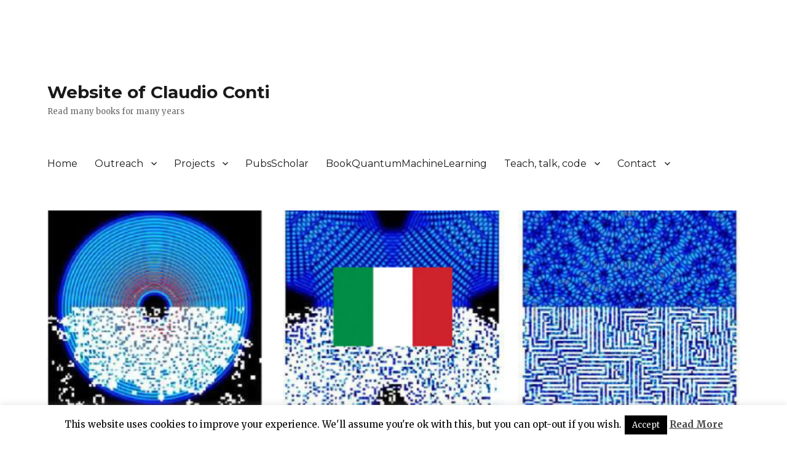

--- FILE ---
content_type: text/html; charset=UTF-8
request_url: http://www.newcomplexlight.org/designing-beauty-the-art-of-cellular-automata/
body_size: 15240
content:
<!DOCTYPE html>
<html lang="en-US" class="no-js">
<head>
	<meta charset="UTF-8">
	<meta name="viewport" content="width=device-width, initial-scale=1">
	<link rel="profile" href="https://gmpg.org/xfn/11">
		<script>(function(html){html.className = html.className.replace(/\bno-js\b/,'js')})(document.documentElement);</script>
<title>Designing Beauty: The Art of Cellular Automata &#8211; Website of Claudio Conti</title>
<meta name='robots' content='max-image-preview:large' />
<link rel='dns-prefetch' href='//platform.twitter.com' />
<link rel='dns-prefetch' href='//cdn.jsdelivr.net' />
<link rel='dns-prefetch' href='//fonts.googleapis.com' />
<link href='https://fonts.gstatic.com' crossorigin rel='preconnect' />
<link rel="alternate" type="application/rss+xml" title="Website of Claudio Conti &raquo; Feed" href="https://www.newcomplexlight.org/feed/" />
<link rel="alternate" type="application/rss+xml" title="Website of Claudio Conti &raquo; Comments Feed" href="https://www.newcomplexlight.org/comments/feed/" />
<script>
window._wpemojiSettings = {"baseUrl":"https:\/\/s.w.org\/images\/core\/emoji\/14.0.0\/72x72\/","ext":".png","svgUrl":"https:\/\/s.w.org\/images\/core\/emoji\/14.0.0\/svg\/","svgExt":".svg","source":{"concatemoji":"http:\/\/www.newcomplexlight.org\/wp-includes\/js\/wp-emoji-release.min.js?ver=6.1.3"}};
/*! This file is auto-generated */
!function(e,a,t){var n,r,o,i=a.createElement("canvas"),p=i.getContext&&i.getContext("2d");function s(e,t){var a=String.fromCharCode,e=(p.clearRect(0,0,i.width,i.height),p.fillText(a.apply(this,e),0,0),i.toDataURL());return p.clearRect(0,0,i.width,i.height),p.fillText(a.apply(this,t),0,0),e===i.toDataURL()}function c(e){var t=a.createElement("script");t.src=e,t.defer=t.type="text/javascript",a.getElementsByTagName("head")[0].appendChild(t)}for(o=Array("flag","emoji"),t.supports={everything:!0,everythingExceptFlag:!0},r=0;r<o.length;r++)t.supports[o[r]]=function(e){if(p&&p.fillText)switch(p.textBaseline="top",p.font="600 32px Arial",e){case"flag":return s([127987,65039,8205,9895,65039],[127987,65039,8203,9895,65039])?!1:!s([55356,56826,55356,56819],[55356,56826,8203,55356,56819])&&!s([55356,57332,56128,56423,56128,56418,56128,56421,56128,56430,56128,56423,56128,56447],[55356,57332,8203,56128,56423,8203,56128,56418,8203,56128,56421,8203,56128,56430,8203,56128,56423,8203,56128,56447]);case"emoji":return!s([129777,127995,8205,129778,127999],[129777,127995,8203,129778,127999])}return!1}(o[r]),t.supports.everything=t.supports.everything&&t.supports[o[r]],"flag"!==o[r]&&(t.supports.everythingExceptFlag=t.supports.everythingExceptFlag&&t.supports[o[r]]);t.supports.everythingExceptFlag=t.supports.everythingExceptFlag&&!t.supports.flag,t.DOMReady=!1,t.readyCallback=function(){t.DOMReady=!0},t.supports.everything||(n=function(){t.readyCallback()},a.addEventListener?(a.addEventListener("DOMContentLoaded",n,!1),e.addEventListener("load",n,!1)):(e.attachEvent("onload",n),a.attachEvent("onreadystatechange",function(){"complete"===a.readyState&&t.readyCallback()})),(e=t.source||{}).concatemoji?c(e.concatemoji):e.wpemoji&&e.twemoji&&(c(e.twemoji),c(e.wpemoji)))}(window,document,window._wpemojiSettings);
</script>
<style>
img.wp-smiley,
img.emoji {
	display: inline !important;
	border: none !important;
	box-shadow: none !important;
	height: 1em !important;
	width: 1em !important;
	margin: 0 0.07em !important;
	vertical-align: -0.1em !important;
	background: none !important;
	padding: 0 !important;
}
</style>
	<link rel='stylesheet' id='wp-block-library-css' href='http://www.newcomplexlight.org/wp-includes/css/dist/block-library/style.min.css?ver=6.1.3' media='all' />
<style id='wp-block-library-theme-inline-css'>
.wp-block-audio figcaption{color:#555;font-size:13px;text-align:center}.is-dark-theme .wp-block-audio figcaption{color:hsla(0,0%,100%,.65)}.wp-block-audio{margin:0 0 1em}.wp-block-code{border:1px solid #ccc;border-radius:4px;font-family:Menlo,Consolas,monaco,monospace;padding:.8em 1em}.wp-block-embed figcaption{color:#555;font-size:13px;text-align:center}.is-dark-theme .wp-block-embed figcaption{color:hsla(0,0%,100%,.65)}.wp-block-embed{margin:0 0 1em}.blocks-gallery-caption{color:#555;font-size:13px;text-align:center}.is-dark-theme .blocks-gallery-caption{color:hsla(0,0%,100%,.65)}.wp-block-image figcaption{color:#555;font-size:13px;text-align:center}.is-dark-theme .wp-block-image figcaption{color:hsla(0,0%,100%,.65)}.wp-block-image{margin:0 0 1em}.wp-block-pullquote{border-top:4px solid;border-bottom:4px solid;margin-bottom:1.75em;color:currentColor}.wp-block-pullquote__citation,.wp-block-pullquote cite,.wp-block-pullquote footer{color:currentColor;text-transform:uppercase;font-size:.8125em;font-style:normal}.wp-block-quote{border-left:.25em solid;margin:0 0 1.75em;padding-left:1em}.wp-block-quote cite,.wp-block-quote footer{color:currentColor;font-size:.8125em;position:relative;font-style:normal}.wp-block-quote.has-text-align-right{border-left:none;border-right:.25em solid;padding-left:0;padding-right:1em}.wp-block-quote.has-text-align-center{border:none;padding-left:0}.wp-block-quote.is-large,.wp-block-quote.is-style-large,.wp-block-quote.is-style-plain{border:none}.wp-block-search .wp-block-search__label{font-weight:700}.wp-block-search__button{border:1px solid #ccc;padding:.375em .625em}:where(.wp-block-group.has-background){padding:1.25em 2.375em}.wp-block-separator.has-css-opacity{opacity:.4}.wp-block-separator{border:none;border-bottom:2px solid;margin-left:auto;margin-right:auto}.wp-block-separator.has-alpha-channel-opacity{opacity:1}.wp-block-separator:not(.is-style-wide):not(.is-style-dots){width:100px}.wp-block-separator.has-background:not(.is-style-dots){border-bottom:none;height:1px}.wp-block-separator.has-background:not(.is-style-wide):not(.is-style-dots){height:2px}.wp-block-table{margin:"0 0 1em 0"}.wp-block-table thead{border-bottom:3px solid}.wp-block-table tfoot{border-top:3px solid}.wp-block-table td,.wp-block-table th{word-break:normal}.wp-block-table figcaption{color:#555;font-size:13px;text-align:center}.is-dark-theme .wp-block-table figcaption{color:hsla(0,0%,100%,.65)}.wp-block-video figcaption{color:#555;font-size:13px;text-align:center}.is-dark-theme .wp-block-video figcaption{color:hsla(0,0%,100%,.65)}.wp-block-video{margin:0 0 1em}.wp-block-template-part.has-background{padding:1.25em 2.375em;margin-top:0;margin-bottom:0}
</style>
<link rel='stylesheet' id='classic-theme-styles-css' href='http://www.newcomplexlight.org/wp-includes/css/classic-themes.min.css?ver=1' media='all' />
<style id='global-styles-inline-css'>
body{--wp--preset--color--black: #000000;--wp--preset--color--cyan-bluish-gray: #abb8c3;--wp--preset--color--white: #fff;--wp--preset--color--pale-pink: #f78da7;--wp--preset--color--vivid-red: #cf2e2e;--wp--preset--color--luminous-vivid-orange: #ff6900;--wp--preset--color--luminous-vivid-amber: #fcb900;--wp--preset--color--light-green-cyan: #7bdcb5;--wp--preset--color--vivid-green-cyan: #00d084;--wp--preset--color--pale-cyan-blue: #8ed1fc;--wp--preset--color--vivid-cyan-blue: #0693e3;--wp--preset--color--vivid-purple: #9b51e0;--wp--preset--color--dark-gray: #1a1a1a;--wp--preset--color--medium-gray: #686868;--wp--preset--color--light-gray: #e5e5e5;--wp--preset--color--blue-gray: #4d545c;--wp--preset--color--bright-blue: #007acc;--wp--preset--color--light-blue: #9adffd;--wp--preset--color--dark-brown: #402b30;--wp--preset--color--medium-brown: #774e24;--wp--preset--color--dark-red: #640c1f;--wp--preset--color--bright-red: #ff675f;--wp--preset--color--yellow: #ffef8e;--wp--preset--gradient--vivid-cyan-blue-to-vivid-purple: linear-gradient(135deg,rgba(6,147,227,1) 0%,rgb(155,81,224) 100%);--wp--preset--gradient--light-green-cyan-to-vivid-green-cyan: linear-gradient(135deg,rgb(122,220,180) 0%,rgb(0,208,130) 100%);--wp--preset--gradient--luminous-vivid-amber-to-luminous-vivid-orange: linear-gradient(135deg,rgba(252,185,0,1) 0%,rgba(255,105,0,1) 100%);--wp--preset--gradient--luminous-vivid-orange-to-vivid-red: linear-gradient(135deg,rgba(255,105,0,1) 0%,rgb(207,46,46) 100%);--wp--preset--gradient--very-light-gray-to-cyan-bluish-gray: linear-gradient(135deg,rgb(238,238,238) 0%,rgb(169,184,195) 100%);--wp--preset--gradient--cool-to-warm-spectrum: linear-gradient(135deg,rgb(74,234,220) 0%,rgb(151,120,209) 20%,rgb(207,42,186) 40%,rgb(238,44,130) 60%,rgb(251,105,98) 80%,rgb(254,248,76) 100%);--wp--preset--gradient--blush-light-purple: linear-gradient(135deg,rgb(255,206,236) 0%,rgb(152,150,240) 100%);--wp--preset--gradient--blush-bordeaux: linear-gradient(135deg,rgb(254,205,165) 0%,rgb(254,45,45) 50%,rgb(107,0,62) 100%);--wp--preset--gradient--luminous-dusk: linear-gradient(135deg,rgb(255,203,112) 0%,rgb(199,81,192) 50%,rgb(65,88,208) 100%);--wp--preset--gradient--pale-ocean: linear-gradient(135deg,rgb(255,245,203) 0%,rgb(182,227,212) 50%,rgb(51,167,181) 100%);--wp--preset--gradient--electric-grass: linear-gradient(135deg,rgb(202,248,128) 0%,rgb(113,206,126) 100%);--wp--preset--gradient--midnight: linear-gradient(135deg,rgb(2,3,129) 0%,rgb(40,116,252) 100%);--wp--preset--duotone--dark-grayscale: url('#wp-duotone-dark-grayscale');--wp--preset--duotone--grayscale: url('#wp-duotone-grayscale');--wp--preset--duotone--purple-yellow: url('#wp-duotone-purple-yellow');--wp--preset--duotone--blue-red: url('#wp-duotone-blue-red');--wp--preset--duotone--midnight: url('#wp-duotone-midnight');--wp--preset--duotone--magenta-yellow: url('#wp-duotone-magenta-yellow');--wp--preset--duotone--purple-green: url('#wp-duotone-purple-green');--wp--preset--duotone--blue-orange: url('#wp-duotone-blue-orange');--wp--preset--font-size--small: 13px;--wp--preset--font-size--medium: 20px;--wp--preset--font-size--large: 36px;--wp--preset--font-size--x-large: 42px;--wp--preset--spacing--20: 0.44rem;--wp--preset--spacing--30: 0.67rem;--wp--preset--spacing--40: 1rem;--wp--preset--spacing--50: 1.5rem;--wp--preset--spacing--60: 2.25rem;--wp--preset--spacing--70: 3.38rem;--wp--preset--spacing--80: 5.06rem;}:where(.is-layout-flex){gap: 0.5em;}body .is-layout-flow > .alignleft{float: left;margin-inline-start: 0;margin-inline-end: 2em;}body .is-layout-flow > .alignright{float: right;margin-inline-start: 2em;margin-inline-end: 0;}body .is-layout-flow > .aligncenter{margin-left: auto !important;margin-right: auto !important;}body .is-layout-constrained > .alignleft{float: left;margin-inline-start: 0;margin-inline-end: 2em;}body .is-layout-constrained > .alignright{float: right;margin-inline-start: 2em;margin-inline-end: 0;}body .is-layout-constrained > .aligncenter{margin-left: auto !important;margin-right: auto !important;}body .is-layout-constrained > :where(:not(.alignleft):not(.alignright):not(.alignfull)){max-width: var(--wp--style--global--content-size);margin-left: auto !important;margin-right: auto !important;}body .is-layout-constrained > .alignwide{max-width: var(--wp--style--global--wide-size);}body .is-layout-flex{display: flex;}body .is-layout-flex{flex-wrap: wrap;align-items: center;}body .is-layout-flex > *{margin: 0;}:where(.wp-block-columns.is-layout-flex){gap: 2em;}.has-black-color{color: var(--wp--preset--color--black) !important;}.has-cyan-bluish-gray-color{color: var(--wp--preset--color--cyan-bluish-gray) !important;}.has-white-color{color: var(--wp--preset--color--white) !important;}.has-pale-pink-color{color: var(--wp--preset--color--pale-pink) !important;}.has-vivid-red-color{color: var(--wp--preset--color--vivid-red) !important;}.has-luminous-vivid-orange-color{color: var(--wp--preset--color--luminous-vivid-orange) !important;}.has-luminous-vivid-amber-color{color: var(--wp--preset--color--luminous-vivid-amber) !important;}.has-light-green-cyan-color{color: var(--wp--preset--color--light-green-cyan) !important;}.has-vivid-green-cyan-color{color: var(--wp--preset--color--vivid-green-cyan) !important;}.has-pale-cyan-blue-color{color: var(--wp--preset--color--pale-cyan-blue) !important;}.has-vivid-cyan-blue-color{color: var(--wp--preset--color--vivid-cyan-blue) !important;}.has-vivid-purple-color{color: var(--wp--preset--color--vivid-purple) !important;}.has-black-background-color{background-color: var(--wp--preset--color--black) !important;}.has-cyan-bluish-gray-background-color{background-color: var(--wp--preset--color--cyan-bluish-gray) !important;}.has-white-background-color{background-color: var(--wp--preset--color--white) !important;}.has-pale-pink-background-color{background-color: var(--wp--preset--color--pale-pink) !important;}.has-vivid-red-background-color{background-color: var(--wp--preset--color--vivid-red) !important;}.has-luminous-vivid-orange-background-color{background-color: var(--wp--preset--color--luminous-vivid-orange) !important;}.has-luminous-vivid-amber-background-color{background-color: var(--wp--preset--color--luminous-vivid-amber) !important;}.has-light-green-cyan-background-color{background-color: var(--wp--preset--color--light-green-cyan) !important;}.has-vivid-green-cyan-background-color{background-color: var(--wp--preset--color--vivid-green-cyan) !important;}.has-pale-cyan-blue-background-color{background-color: var(--wp--preset--color--pale-cyan-blue) !important;}.has-vivid-cyan-blue-background-color{background-color: var(--wp--preset--color--vivid-cyan-blue) !important;}.has-vivid-purple-background-color{background-color: var(--wp--preset--color--vivid-purple) !important;}.has-black-border-color{border-color: var(--wp--preset--color--black) !important;}.has-cyan-bluish-gray-border-color{border-color: var(--wp--preset--color--cyan-bluish-gray) !important;}.has-white-border-color{border-color: var(--wp--preset--color--white) !important;}.has-pale-pink-border-color{border-color: var(--wp--preset--color--pale-pink) !important;}.has-vivid-red-border-color{border-color: var(--wp--preset--color--vivid-red) !important;}.has-luminous-vivid-orange-border-color{border-color: var(--wp--preset--color--luminous-vivid-orange) !important;}.has-luminous-vivid-amber-border-color{border-color: var(--wp--preset--color--luminous-vivid-amber) !important;}.has-light-green-cyan-border-color{border-color: var(--wp--preset--color--light-green-cyan) !important;}.has-vivid-green-cyan-border-color{border-color: var(--wp--preset--color--vivid-green-cyan) !important;}.has-pale-cyan-blue-border-color{border-color: var(--wp--preset--color--pale-cyan-blue) !important;}.has-vivid-cyan-blue-border-color{border-color: var(--wp--preset--color--vivid-cyan-blue) !important;}.has-vivid-purple-border-color{border-color: var(--wp--preset--color--vivid-purple) !important;}.has-vivid-cyan-blue-to-vivid-purple-gradient-background{background: var(--wp--preset--gradient--vivid-cyan-blue-to-vivid-purple) !important;}.has-light-green-cyan-to-vivid-green-cyan-gradient-background{background: var(--wp--preset--gradient--light-green-cyan-to-vivid-green-cyan) !important;}.has-luminous-vivid-amber-to-luminous-vivid-orange-gradient-background{background: var(--wp--preset--gradient--luminous-vivid-amber-to-luminous-vivid-orange) !important;}.has-luminous-vivid-orange-to-vivid-red-gradient-background{background: var(--wp--preset--gradient--luminous-vivid-orange-to-vivid-red) !important;}.has-very-light-gray-to-cyan-bluish-gray-gradient-background{background: var(--wp--preset--gradient--very-light-gray-to-cyan-bluish-gray) !important;}.has-cool-to-warm-spectrum-gradient-background{background: var(--wp--preset--gradient--cool-to-warm-spectrum) !important;}.has-blush-light-purple-gradient-background{background: var(--wp--preset--gradient--blush-light-purple) !important;}.has-blush-bordeaux-gradient-background{background: var(--wp--preset--gradient--blush-bordeaux) !important;}.has-luminous-dusk-gradient-background{background: var(--wp--preset--gradient--luminous-dusk) !important;}.has-pale-ocean-gradient-background{background: var(--wp--preset--gradient--pale-ocean) !important;}.has-electric-grass-gradient-background{background: var(--wp--preset--gradient--electric-grass) !important;}.has-midnight-gradient-background{background: var(--wp--preset--gradient--midnight) !important;}.has-small-font-size{font-size: var(--wp--preset--font-size--small) !important;}.has-medium-font-size{font-size: var(--wp--preset--font-size--medium) !important;}.has-large-font-size{font-size: var(--wp--preset--font-size--large) !important;}.has-x-large-font-size{font-size: var(--wp--preset--font-size--x-large) !important;}
.wp-block-navigation a:where(:not(.wp-element-button)){color: inherit;}
:where(.wp-block-columns.is-layout-flex){gap: 2em;}
.wp-block-pullquote{font-size: 1.5em;line-height: 1.6;}
</style>
<link rel='stylesheet' id='cookie-law-info-css' href='http://www.newcomplexlight.org/wp-content/plugins/cookie-law-info/legacy/public/css/cookie-law-info-public.css?ver=3.1.4' media='all' />
<link rel='stylesheet' id='cookie-law-info-gdpr-css' href='http://www.newcomplexlight.org/wp-content/plugins/cookie-law-info/legacy/public/css/cookie-law-info-gdpr.css?ver=3.1.4' media='all' />
<link rel='stylesheet' id='github-embed-css' href='http://www.newcomplexlight.org/wp-content/plugins/github-embed/css/github-embed.css?ver=6.1.3' media='all' />
<link rel='stylesheet' id='twentysixteen-fonts-css' href='https://fonts.googleapis.com/css?family=Merriweather%3A400%2C700%2C900%2C400italic%2C700italic%2C900italic%7CMontserrat%3A400%2C700%7CInconsolata%3A400&#038;subset=latin%2Clatin-ext&#038;display=fallback' media='all' />
<link rel='stylesheet' id='genericons-css' href='http://www.newcomplexlight.org/wp-content/themes/twentysixteen/genericons/genericons.css?ver=3.4.1' media='all' />
<link rel='stylesheet' id='twentysixteen-style-css' href='http://www.newcomplexlight.org/wp-content/themes/twentysixteen/style.css?ver=20190507' media='all' />
<link rel='stylesheet' id='twentysixteen-block-style-css' href='http://www.newcomplexlight.org/wp-content/themes/twentysixteen/css/blocks.css?ver=20190102' media='all' />
<!--[if lt IE 10]>
<link rel='stylesheet' id='twentysixteen-ie-css' href='http://www.newcomplexlight.org/wp-content/themes/twentysixteen/css/ie.css?ver=20170530' media='all' />
<![endif]-->
<!--[if lt IE 9]>
<link rel='stylesheet' id='twentysixteen-ie8-css' href='http://www.newcomplexlight.org/wp-content/themes/twentysixteen/css/ie8.css?ver=20170530' media='all' />
<![endif]-->
<!--[if lt IE 8]>
<link rel='stylesheet' id='twentysixteen-ie7-css' href='http://www.newcomplexlight.org/wp-content/themes/twentysixteen/css/ie7.css?ver=20170530' media='all' />
<![endif]-->
<link rel='stylesheet' id='gspw_theme_style-css' href='http://www.newcomplexlight.org/wp-content/plugins/posts-widget/gspw-files/assets/css/gspw-style.css?ver=6.1.3' media='all' />
<link rel='stylesheet' id='dashicons-css' href='http://www.newcomplexlight.org/wp-includes/css/dashicons.min.css?ver=6.1.3' media='all' />
<script src='http://www.newcomplexlight.org/wp-includes/js/jquery/jquery.min.js?ver=3.6.1' id='jquery-core-js'></script>
<script src='http://www.newcomplexlight.org/wp-includes/js/jquery/jquery-migrate.min.js?ver=3.3.2' id='jquery-migrate-js'></script>
<script id='cookie-law-info-js-extra'>
var Cli_Data = {"nn_cookie_ids":[],"cookielist":[],"non_necessary_cookies":[],"ccpaEnabled":"","ccpaRegionBased":"","ccpaBarEnabled":"","strictlyEnabled":["necessary","obligatoire"],"ccpaType":"gdpr","js_blocking":"","custom_integration":"","triggerDomRefresh":"","secure_cookies":""};
var cli_cookiebar_settings = {"animate_speed_hide":"500","animate_speed_show":"500","background":"#fff","border":"#444","border_on":"","button_1_button_colour":"#000","button_1_button_hover":"#000000","button_1_link_colour":"#fff","button_1_as_button":"1","button_1_new_win":"","button_2_button_colour":"#333","button_2_button_hover":"#292929","button_2_link_colour":"#444","button_2_as_button":"","button_2_hidebar":"","button_3_button_colour":"#000","button_3_button_hover":"#000000","button_3_link_colour":"#fff","button_3_as_button":"1","button_3_new_win":"","button_4_button_colour":"#000","button_4_button_hover":"#000000","button_4_link_colour":"#fff","button_4_as_button":"1","button_7_button_colour":"#61a229","button_7_button_hover":"#4e8221","button_7_link_colour":"#fff","button_7_as_button":"1","button_7_new_win":"","font_family":"inherit","header_fix":"","notify_animate_hide":"1","notify_animate_show":"","notify_div_id":"#cookie-law-info-bar","notify_position_horizontal":"right","notify_position_vertical":"bottom","scroll_close":"","scroll_close_reload":"","accept_close_reload":"","reject_close_reload":"","showagain_tab":"","showagain_background":"#fff","showagain_border":"#000","showagain_div_id":"#cookie-law-info-again","showagain_x_position":"100px","text":"#000","show_once_yn":"","show_once":"10000","logging_on":"","as_popup":"","popup_overlay":"1","bar_heading_text":"","cookie_bar_as":"banner","popup_showagain_position":"bottom-right","widget_position":"left"};
var log_object = {"ajax_url":"https:\/\/www.newcomplexlight.org\/wp-admin\/admin-ajax.php"};
</script>
<script src='http://www.newcomplexlight.org/wp-content/plugins/cookie-law-info/legacy/public/js/cookie-law-info-public.js?ver=3.1.4' id='cookie-law-info-js'></script>
<!--[if lt IE 9]>
<script src='http://www.newcomplexlight.org/wp-content/themes/twentysixteen/js/html5.js?ver=3.7.3' id='twentysixteen-html5-js'></script>
<![endif]-->
<link rel="https://api.w.org/" href="https://www.newcomplexlight.org/wp-json/" /><link rel="alternate" type="application/json" href="https://www.newcomplexlight.org/wp-json/wp/v2/posts/479" /><link rel="EditURI" type="application/rsd+xml" title="RSD" href="https://www.newcomplexlight.org/xmlrpc.php?rsd" />
<link rel="wlwmanifest" type="application/wlwmanifest+xml" href="http://www.newcomplexlight.org/wp-includes/wlwmanifest.xml" />
<meta name="generator" content="WordPress 6.1.3" />
<link rel="canonical" href="https://www.newcomplexlight.org/designing-beauty-the-art-of-cellular-automata/" />
<link rel='shortlink' href='https://www.newcomplexlight.org/?p=479' />
<link rel="alternate" type="application/json+oembed" href="https://www.newcomplexlight.org/wp-json/oembed/1.0/embed?url=https%3A%2F%2Fwww.newcomplexlight.org%2Fdesigning-beauty-the-art-of-cellular-automata%2F" />
<link rel="alternate" type="text/xml+oembed" href="https://www.newcomplexlight.org/wp-json/oembed/1.0/embed?url=https%3A%2F%2Fwww.newcomplexlight.org%2Fdesigning-beauty-the-art-of-cellular-automata%2F&#038;format=xml" />
<style id="custom-background-css">
body.custom-background { background-color: #ffffff; }
</style>
	<meta name="twitter:widgets:link-color" content="#000000"><meta name="twitter:widgets:border-color" content="#000000"><meta name="twitter:partner" content="tfwp"><link rel="icon" href="https://www.newcomplexlight.org/wp-content/uploads/2020/02/cropped-logo-3-32x32.jpg" sizes="32x32" />
<link rel="icon" href="https://www.newcomplexlight.org/wp-content/uploads/2020/02/cropped-logo-3-192x192.jpg" sizes="192x192" />
<link rel="apple-touch-icon" href="https://www.newcomplexlight.org/wp-content/uploads/2020/02/cropped-logo-3-180x180.jpg" />
<meta name="msapplication-TileImage" content="https://www.newcomplexlight.org/wp-content/uploads/2020/02/cropped-logo-3-270x270.jpg" />

<meta name="twitter:card" content="summary"><meta name="twitter:title" content="Designing Beauty: The Art of Cellular Automata"><meta name="twitter:site" content="@nonlinearxwaves"><meta name="twitter:description" content="A new book on the Game of Life, and specifically on the Art of the Game of Life has been published by Springer. Edited by A. Adamatzky and Genaro J. Martinez, the book is part of the Series on Emergence, Complexity and Computation&nbsp;with&nbsp;artistic representations from simple mathematical models at the edge of physics and biology.&hellip;"><meta name="twitter:image" content="https://www.newcomplexlight.org/wp-content/uploads/2017/06/ArtGOL.png"><meta name="twitter:creator" content="@nonlinearxwaves">
		<style id="wp-custom-css">
			/*
You can add your own CSS here.

Click the help icon above to learn more.
*/		</style>
		</head>

<body class="post-template-default single single-post postid-479 single-format-standard custom-background wp-embed-responsive">
<svg xmlns="http://www.w3.org/2000/svg" viewBox="0 0 0 0" width="0" height="0" focusable="false" role="none" style="visibility: hidden; position: absolute; left: -9999px; overflow: hidden;" ><defs><filter id="wp-duotone-dark-grayscale"><feColorMatrix color-interpolation-filters="sRGB" type="matrix" values=" .299 .587 .114 0 0 .299 .587 .114 0 0 .299 .587 .114 0 0 .299 .587 .114 0 0 " /><feComponentTransfer color-interpolation-filters="sRGB" ><feFuncR type="table" tableValues="0 0.49803921568627" /><feFuncG type="table" tableValues="0 0.49803921568627" /><feFuncB type="table" tableValues="0 0.49803921568627" /><feFuncA type="table" tableValues="1 1" /></feComponentTransfer><feComposite in2="SourceGraphic" operator="in" /></filter></defs></svg><svg xmlns="http://www.w3.org/2000/svg" viewBox="0 0 0 0" width="0" height="0" focusable="false" role="none" style="visibility: hidden; position: absolute; left: -9999px; overflow: hidden;" ><defs><filter id="wp-duotone-grayscale"><feColorMatrix color-interpolation-filters="sRGB" type="matrix" values=" .299 .587 .114 0 0 .299 .587 .114 0 0 .299 .587 .114 0 0 .299 .587 .114 0 0 " /><feComponentTransfer color-interpolation-filters="sRGB" ><feFuncR type="table" tableValues="0 1" /><feFuncG type="table" tableValues="0 1" /><feFuncB type="table" tableValues="0 1" /><feFuncA type="table" tableValues="1 1" /></feComponentTransfer><feComposite in2="SourceGraphic" operator="in" /></filter></defs></svg><svg xmlns="http://www.w3.org/2000/svg" viewBox="0 0 0 0" width="0" height="0" focusable="false" role="none" style="visibility: hidden; position: absolute; left: -9999px; overflow: hidden;" ><defs><filter id="wp-duotone-purple-yellow"><feColorMatrix color-interpolation-filters="sRGB" type="matrix" values=" .299 .587 .114 0 0 .299 .587 .114 0 0 .299 .587 .114 0 0 .299 .587 .114 0 0 " /><feComponentTransfer color-interpolation-filters="sRGB" ><feFuncR type="table" tableValues="0.54901960784314 0.98823529411765" /><feFuncG type="table" tableValues="0 1" /><feFuncB type="table" tableValues="0.71764705882353 0.25490196078431" /><feFuncA type="table" tableValues="1 1" /></feComponentTransfer><feComposite in2="SourceGraphic" operator="in" /></filter></defs></svg><svg xmlns="http://www.w3.org/2000/svg" viewBox="0 0 0 0" width="0" height="0" focusable="false" role="none" style="visibility: hidden; position: absolute; left: -9999px; overflow: hidden;" ><defs><filter id="wp-duotone-blue-red"><feColorMatrix color-interpolation-filters="sRGB" type="matrix" values=" .299 .587 .114 0 0 .299 .587 .114 0 0 .299 .587 .114 0 0 .299 .587 .114 0 0 " /><feComponentTransfer color-interpolation-filters="sRGB" ><feFuncR type="table" tableValues="0 1" /><feFuncG type="table" tableValues="0 0.27843137254902" /><feFuncB type="table" tableValues="0.5921568627451 0.27843137254902" /><feFuncA type="table" tableValues="1 1" /></feComponentTransfer><feComposite in2="SourceGraphic" operator="in" /></filter></defs></svg><svg xmlns="http://www.w3.org/2000/svg" viewBox="0 0 0 0" width="0" height="0" focusable="false" role="none" style="visibility: hidden; position: absolute; left: -9999px; overflow: hidden;" ><defs><filter id="wp-duotone-midnight"><feColorMatrix color-interpolation-filters="sRGB" type="matrix" values=" .299 .587 .114 0 0 .299 .587 .114 0 0 .299 .587 .114 0 0 .299 .587 .114 0 0 " /><feComponentTransfer color-interpolation-filters="sRGB" ><feFuncR type="table" tableValues="0 0" /><feFuncG type="table" tableValues="0 0.64705882352941" /><feFuncB type="table" tableValues="0 1" /><feFuncA type="table" tableValues="1 1" /></feComponentTransfer><feComposite in2="SourceGraphic" operator="in" /></filter></defs></svg><svg xmlns="http://www.w3.org/2000/svg" viewBox="0 0 0 0" width="0" height="0" focusable="false" role="none" style="visibility: hidden; position: absolute; left: -9999px; overflow: hidden;" ><defs><filter id="wp-duotone-magenta-yellow"><feColorMatrix color-interpolation-filters="sRGB" type="matrix" values=" .299 .587 .114 0 0 .299 .587 .114 0 0 .299 .587 .114 0 0 .299 .587 .114 0 0 " /><feComponentTransfer color-interpolation-filters="sRGB" ><feFuncR type="table" tableValues="0.78039215686275 1" /><feFuncG type="table" tableValues="0 0.94901960784314" /><feFuncB type="table" tableValues="0.35294117647059 0.47058823529412" /><feFuncA type="table" tableValues="1 1" /></feComponentTransfer><feComposite in2="SourceGraphic" operator="in" /></filter></defs></svg><svg xmlns="http://www.w3.org/2000/svg" viewBox="0 0 0 0" width="0" height="0" focusable="false" role="none" style="visibility: hidden; position: absolute; left: -9999px; overflow: hidden;" ><defs><filter id="wp-duotone-purple-green"><feColorMatrix color-interpolation-filters="sRGB" type="matrix" values=" .299 .587 .114 0 0 .299 .587 .114 0 0 .299 .587 .114 0 0 .299 .587 .114 0 0 " /><feComponentTransfer color-interpolation-filters="sRGB" ><feFuncR type="table" tableValues="0.65098039215686 0.40392156862745" /><feFuncG type="table" tableValues="0 1" /><feFuncB type="table" tableValues="0.44705882352941 0.4" /><feFuncA type="table" tableValues="1 1" /></feComponentTransfer><feComposite in2="SourceGraphic" operator="in" /></filter></defs></svg><svg xmlns="http://www.w3.org/2000/svg" viewBox="0 0 0 0" width="0" height="0" focusable="false" role="none" style="visibility: hidden; position: absolute; left: -9999px; overflow: hidden;" ><defs><filter id="wp-duotone-blue-orange"><feColorMatrix color-interpolation-filters="sRGB" type="matrix" values=" .299 .587 .114 0 0 .299 .587 .114 0 0 .299 .587 .114 0 0 .299 .587 .114 0 0 " /><feComponentTransfer color-interpolation-filters="sRGB" ><feFuncR type="table" tableValues="0.098039215686275 1" /><feFuncG type="table" tableValues="0 0.66274509803922" /><feFuncB type="table" tableValues="0.84705882352941 0.41960784313725" /><feFuncA type="table" tableValues="1 1" /></feComponentTransfer><feComposite in2="SourceGraphic" operator="in" /></filter></defs></svg><div id="page" class="site">
	<div class="site-inner">
		<a class="skip-link screen-reader-text" href="#content">Skip to content</a>

		<header id="masthead" class="site-header" role="banner">
			<div class="site-header-main">
				<div class="site-branding">
					
											<p class="site-title"><a href="https://www.newcomplexlight.org/" rel="home">Website of Claudio Conti</a></p>
												<p class="site-description">Read many books for many years</p>
									</div><!-- .site-branding -->

									<button id="menu-toggle" class="menu-toggle">Menu</button>

					<div id="site-header-menu" class="site-header-menu">
													<nav id="site-navigation" class="main-navigation" role="navigation" aria-label="Primary Menu">
								<div class="menu-primary-container"><ul id="menu-primary" class="primary-menu"><li id="menu-item-952" class="menu-item menu-item-type-custom menu-item-object-custom menu-item-952"><a href="http://www.newcomplexlight.org">Home</a></li>
<li id="menu-item-558" class="menu-item menu-item-type-taxonomy menu-item-object-category current-post-ancestor current-menu-parent current-post-parent menu-item-has-children menu-item-558"><a href="https://www.newcomplexlight.org/category/press/">Outreach</a>
<ul class="sub-menu">
	<li id="menu-item-1836" class="menu-item menu-item-type-taxonomy menu-item-object-category current-post-ancestor current-menu-parent current-post-parent menu-item-1836"><a href="https://www.newcomplexlight.org/category/press/">All</a></li>
	<li id="menu-item-1833" class="menu-item menu-item-type-taxonomy menu-item-object-category menu-item-1833"><a href="https://www.newcomplexlight.org/category/press/conferences-and-workshop/">Conferences and Workshops</a></li>
	<li id="menu-item-1834" class="menu-item menu-item-type-taxonomy menu-item-object-category menu-item-1834"><a href="https://www.newcomplexlight.org/category/press/newspapers/">Newspapers</a></li>
	<li id="menu-item-1842" class="menu-item menu-item-type-taxonomy menu-item-object-category menu-item-1842"><a href="https://www.newcomplexlight.org/category/press/podcast-and-tv/">Podcast and TV</a></li>
	<li id="menu-item-1884" class="menu-item menu-item-type-taxonomy menu-item-object-category menu-item-1884"><a href="https://www.newcomplexlight.org/category/press/nobel-prize/">Nobel prize 2021</a></li>
</ul>
</li>
<li id="menu-item-1500" class="menu-item menu-item-type-taxonomy menu-item-object-category menu-item-has-children menu-item-1500"><a href="https://www.newcomplexlight.org/category/projects/">Projects</a>
<ul class="sub-menu">
	<li id="menu-item-2507" class="menu-item menu-item-type-taxonomy menu-item-object-category menu-item-has-children menu-item-2507"><a href="https://www.newcomplexlight.org/category/projects/hyperspim/">ERC-AdG HYPERSPIM</a>
	<ul class="sub-menu">
		<li id="menu-item-2508" class="menu-item menu-item-type-custom menu-item-object-custom menu-item-2508"><a href="http://www.hyperspim.org">HYPERSPIM website</a></li>
		<li id="menu-item-2509" class="menu-item menu-item-type-taxonomy menu-item-object-category menu-item-2509"><a href="https://www.newcomplexlight.org/category/projects/hyperspim/">HYPERSPIM posts</a></li>
	</ul>
</li>
	<li id="menu-item-2355" class="menu-item menu-item-type-taxonomy menu-item-object-category menu-item-has-children menu-item-2355"><a href="https://www.newcomplexlight.org/category/projects/heisingberg/">EIC-HEISINGBERG</a>
	<ul class="sub-menu">
		<li id="menu-item-2354" class="menu-item menu-item-type-custom menu-item-object-custom menu-item-2354"><a href="https://www.heisingberg.eu">HEISINGBERG website</a></li>
		<li id="menu-item-2353" class="menu-item menu-item-type-taxonomy menu-item-object-category menu-item-2353"><a href="https://www.newcomplexlight.org/category/projects/heisingberg/">HEISINGBERG posts</a></li>
		<li id="menu-item-2405" class="menu-item menu-item-type-custom menu-item-object-custom menu-item-2405"><a href="https://www.youtube.com/@HEISINGBERG-mf1nv">HEISINGBERG YouTube</a></li>
	</ul>
</li>
	<li id="menu-item-2494" class="menu-item menu-item-type-taxonomy menu-item-object-category menu-item-2494"><a href="https://www.newcomplexlight.org/category/projects/prin-2022-phermiac/">PRIN 2022 PHERMIAC</a></li>
	<li id="menu-item-1767" class="menu-item menu-item-type-taxonomy menu-item-object-category menu-item-has-children menu-item-1767"><a href="https://www.newcomplexlight.org/category/projects/margo/">MARGO Graphene Flagship</a>
	<ul class="sub-menu">
		<li id="menu-item-1765" class="menu-item menu-item-type-custom menu-item-object-custom menu-item-1765"><a href="https://sites.google.com/view/margoflagera/home?authuser=0">MARGO website</a></li>
		<li id="menu-item-1766" class="menu-item menu-item-type-taxonomy menu-item-object-category menu-item-1766"><a href="https://www.newcomplexlight.org/category/projects/margo/">MARGO posts</a></li>
	</ul>
</li>
	<li id="menu-item-1191" class="menu-item menu-item-type-taxonomy menu-item-object-category menu-item-has-children menu-item-1191"><a href="https://www.newcomplexlight.org/category/projects/prin-pelm/">PRIN 2017 PELM</a>
	<ul class="sub-menu">
		<li id="menu-item-1514" class="menu-item menu-item-type-custom menu-item-object-custom menu-item-1514"><a href="https://r1.unitn.it/pelm/">PELM website</a></li>
		<li id="menu-item-1515" class="menu-item menu-item-type-taxonomy menu-item-object-category menu-item-1515"><a href="https://www.newcomplexlight.org/category/projects/prin-pelm/">PELM posts</a></li>
	</ul>
</li>
	<li id="menu-item-865" class="menu-item menu-item-type-post_type menu-item-object-post menu-item-has-children menu-item-865"><a href="https://www.newcomplexlight.org/phoqus-project-launched/">PhoQus project Quantum Flagship</a>
	<ul class="sub-menu">
		<li id="menu-item-1494" class="menu-item menu-item-type-custom menu-item-object-custom menu-item-1494"><a href="http://www.phoqus-project.eu/">PhoQus website</a></li>
		<li id="menu-item-1492" class="menu-item menu-item-type-taxonomy menu-item-object-category menu-item-1492"><a href="https://www.newcomplexlight.org/category/projects/phoqus/">PhoQus posts</a></li>
	</ul>
</li>
	<li id="menu-item-641" class="menu-item menu-item-type-post_type menu-item-object-post menu-item-has-children menu-item-641"><a href="https://www.newcomplexlight.org/quantera-project-quomplex/">QUANTERA project QUOMPLEX</a>
	<ul class="sub-menu">
		<li id="menu-item-1580" class="menu-item menu-item-type-custom menu-item-object-custom menu-item-1580"><a href="https://quomplex.wordpress.com/">QUOMPLEX website</a></li>
		<li id="menu-item-1493" class="menu-item menu-item-type-taxonomy menu-item-object-category menu-item-1493"><a href="https://www.newcomplexlight.org/category/projects/quantera-quomplex/">QUOMPLEX posts</a></li>
	</ul>
</li>
	<li id="menu-item-564" class="menu-item menu-item-type-post_type menu-item-object-post menu-item-564"><a href="https://www.newcomplexlight.org/outnano-project-starts/">OUTNANO out-of-equilibrium nanophotonics</a></li>
	<li id="menu-item-563" class="menu-item menu-item-type-post_type menu-item-object-post menu-item-563"><a href="https://www.newcomplexlight.org/nonlinear-dynamics-of-optical-frequency-comb-prin-project-nemo/">Nonlinear dynamics of optical frequency comb (PRIN 2015 NEMO)</a></li>
	<li id="menu-item-562" class="menu-item menu-item-type-post_type menu-item-object-post menu-item-562"><a href="https://www.newcomplexlight.org/generalized-uncertainty-principle-and-the-photon-templeton-project/">Generalized Uncertainty Principle and the Photon (Templeton project)</a></li>
	<li id="menu-item-560" class="menu-item menu-item-type-post_type menu-item-object-post menu-item-560"><a href="https://www.newcomplexlight.org/erc-poc-vanguard/">ERC-PoC VANGUARD</a></li>
	<li id="menu-item-561" class="menu-item menu-item-type-post_type menu-item-object-post menu-item-561"><a href="https://www.newcomplexlight.org/erc-complexlight-project/">ERC-StG COMPLEXLIGHT</a></li>
</ul>
</li>
<li id="menu-item-749" class="menu-item menu-item-type-custom menu-item-object-custom menu-item-749"><a href="https://scholar.google.com/citations?hl=en&#038;user=nuSdWCAAAAAJ&#038;view_op=list_works&#038;sortby=pubdate">PubsScholar</a></li>
<li id="menu-item-2489" class="menu-item menu-item-type-custom menu-item-object-custom menu-item-2489"><a href="https://link.springer.com/book/10.1007/978-3-031-44226-1">BookQuantumMachineLearning</a></li>
<li id="menu-item-922" class="menu-item menu-item-type-post_type menu-item-object-page menu-item-has-children menu-item-922"><a href="https://www.newcomplexlight.org/talks-and-codes/">Teach, talk, code</a>
<ul class="sub-menu">
	<li id="menu-item-1941" class="menu-item menu-item-type-taxonomy menu-item-object-category menu-item-1941"><a href="https://www.newcomplexlight.org/category/teaching/">Teaching</a></li>
	<li id="menu-item-1926" class="menu-item menu-item-type-taxonomy menu-item-object-category menu-item-1926"><a href="https://www.newcomplexlight.org/category/talks/">Talks</a></li>
	<li id="menu-item-1230" class="menu-item menu-item-type-taxonomy menu-item-object-category menu-item-has-children menu-item-1230"><a href="https://www.newcomplexlight.org/category/coding/">Coding</a>
	<ul class="sub-menu">
		<li id="menu-item-1908" class="menu-item menu-item-type-taxonomy menu-item-object-category menu-item-1908"><a href="https://www.newcomplexlight.org/category/coding/emacs/">emacs</a></li>
		<li id="menu-item-1909" class="menu-item menu-item-type-taxonomy menu-item-object-category menu-item-1909"><a href="https://www.newcomplexlight.org/category/coding/parallel-computing/">parallel computing</a></li>
		<li id="menu-item-1910" class="menu-item menu-item-type-taxonomy menu-item-object-category menu-item-1910"><a href="https://www.newcomplexlight.org/category/coding/tensorflow/">TensorFlow</a></li>
	</ul>
</li>
</ul>
</li>
<li id="menu-item-556" class="menu-item menu-item-type-post_type menu-item-object-page menu-item-has-children menu-item-556"><a href="https://www.newcomplexlight.org/contact/">Contact</a>
<ul class="sub-menu">
	<li id="menu-item-2481" class="menu-item menu-item-type-post_type menu-item-object-page menu-item-2481"><a href="https://www.newcomplexlight.org/contact/">Contact Information</a></li>
	<li id="menu-item-567" class="menu-item menu-item-type-post_type menu-item-object-page menu-item-567"><a href="https://www.newcomplexlight.org/cv/">CV</a></li>
	<li id="menu-item-571" class="menu-item menu-item-type-custom menu-item-object-custom menu-item-571"><a href="https://scholar.google.com/citations?user=nuSdWCAAAAAJ&#038;hl=en">Scholar</a></li>
	<li id="menu-item-559" class="menu-item menu-item-type-post_type menu-item-object-post menu-item-559"><a href="https://www.newcomplexlight.org/scopus-and-orcid/">Orcid, Scopus, Scholar, ResearcherID, arXiv</a></li>
	<li id="menu-item-2492" class="menu-item menu-item-type-custom menu-item-object-custom menu-item-2492"><a href="https://mathstodon.xyz/@nonlinearxwaves">Mathstodon</a></li>
	<li id="menu-item-2495" class="menu-item menu-item-type-custom menu-item-object-custom menu-item-2495"><a href="https://link.springer.com/book/10.1007/978-3-031-44226-1">Book Quantum Machine Learning</a></li>
</ul>
</li>
</ul></div>							</nav><!-- .main-navigation -->
						
											</div><!-- .site-header-menu -->
							</div><!-- .site-header-main -->

											<div class="header-image">
					<a href="https://www.newcomplexlight.org/" rel="home">
						<img src="http://www.newcomplexlight.org/wp-content/uploads/2020/03/cropped-logoITA-1.jpg" srcset="https://www.newcomplexlight.org/wp-content/uploads/2020/03/cropped-logoITA-1-300x85.jpg 300w, https://www.newcomplexlight.org/wp-content/uploads/2020/03/cropped-logoITA-1-768x217.jpg 768w, https://www.newcomplexlight.org/wp-content/uploads/2020/03/cropped-logoITA-1-1024x289.jpg 1024w, https://www.newcomplexlight.org/wp-content/uploads/2020/03/cropped-logoITA-1.jpg 1200w" sizes="(max-width: 709px) 85vw, (max-width: 909px) 81vw, (max-width: 1362px) 88vw, 1200px" width="1200" height="339" alt="Website of Claudio Conti">
					</a>
				</div><!-- .header-image -->
					</header><!-- .site-header -->

		<div id="content" class="site-content">

<div id="primary" class="content-area">
	<main id="main" class="site-main" role="main">
		
<article id="post-479" class="post-479 post type-post status-publish format-standard has-post-thumbnail hentry category-biophysics category-book-review category-cellular-automata category-data-driven-physics category-nonlinear-physics category-optics-and-electromagnetic-theory category-press tag-cellular-automata">
	<header class="entry-header">
		<h1 class="entry-title">Designing Beauty: The Art of Cellular Automata</h1>	</header><!-- .entry-header -->

	
	
		<div class="post-thumbnail">
			<img width="800" height="863" src="https://www.newcomplexlight.org/wp-content/uploads/2017/06/ArtGOL.png" class="attachment-post-thumbnail size-post-thumbnail wp-post-image" alt="" decoding="async" srcset="https://www.newcomplexlight.org/wp-content/uploads/2017/06/ArtGOL.png 800w, https://www.newcomplexlight.org/wp-content/uploads/2017/06/ArtGOL-278x300.png 278w, https://www.newcomplexlight.org/wp-content/uploads/2017/06/ArtGOL-768x828.png 768w, https://www.newcomplexlight.org/wp-content/uploads/2017/06/ArtGOL-250x270.png 250w" sizes="(max-width: 709px) 85vw, (max-width: 909px) 67vw, (max-width: 984px) 60vw, (max-width: 1362px) 62vw, 840px" />	</div><!-- .post-thumbnail -->

	
	<div class="entry-content">
		<p>A new book on the Game of Life, and specifically on the Art of the Game of Life has been published by <a href="http://link.springer.com/chapter/10.1007/978-3-319-27270-2_12">Springer</a>. Edited by A. Adamatzky and Genaro J. Martinez, the book is part of the Series on <a href="http://link.springer.com/bookseries/10624">Emergence, Complexity and Computation</a>&nbsp;with&nbsp;artistic representations from simple mathematical models at the edge of physics and biology. The book contains a chapter by C. Conti on <a href="http://complexlight.org/research/41-ca/64-gol">the Enlightened Game of Life</a>.</p>
<p>&nbsp;</p>

<div class="twitter-share"><a href="https://twitter.com/intent/tweet?url=https%3A%2F%2Fwww.newcomplexlight.org%2Fdesigning-beauty-the-art-of-cellular-automata%2F&#038;via=nonlinearxwaves&#038;related=nonlinearxwaves%3Aclaudio" class="twitter-share-button">Tweet</a></div>
	</div><!-- .entry-content -->

	<footer class="entry-footer">
		<span class="byline"><span class="author vcard"><img alt='' src='http://2.gravatar.com/avatar/805903946466f141c5e1ffb9f177227a?s=49&#038;d=mm&#038;r=g' srcset='http://2.gravatar.com/avatar/805903946466f141c5e1ffb9f177227a?s=98&#038;d=mm&#038;r=g 2x' class='avatar avatar-49 photo' height='49' width='49' loading='lazy' decoding='async'/><span class="screen-reader-text">Author </span> <a class="url fn n" href="https://www.newcomplexlight.org/author/admin/">claudio</a></span></span><span class="posted-on"><span class="screen-reader-text">Posted on </span><a href="https://www.newcomplexlight.org/designing-beauty-the-art-of-cellular-automata/" rel="bookmark"><time class="entry-date published" datetime="2017-06-23T07:05:53+02:00">23 June 2017</time><time class="updated" datetime="2018-08-08T09:26:01+02:00">8 August 2018</time></a></span><span class="cat-links"><span class="screen-reader-text">Categories </span><a href="https://www.newcomplexlight.org/category/biophysics/" rel="category tag">Biophysics</a>, <a href="https://www.newcomplexlight.org/category/book-review/" rel="category tag">Book review</a>, <a href="https://www.newcomplexlight.org/category/cellular-automata/" rel="category tag">Cellular Automata</a>, <a href="https://www.newcomplexlight.org/category/data-driven-physics/" rel="category tag">Data-driven Physics</a>, <a href="https://www.newcomplexlight.org/category/nonlinear-physics/" rel="category tag">Nonlinear Physics</a>, <a href="https://www.newcomplexlight.org/category/optics-and-electromagnetic-theory/" rel="category tag">Optics and electromagnetic theory</a>, <a href="https://www.newcomplexlight.org/category/press/" rel="category tag">Press and Outreach</a></span><span class="tags-links"><span class="screen-reader-text">Tags </span><a href="https://www.newcomplexlight.org/tag/cellular-automata/" rel="tag">Cellular Automata</a></span>			</footer><!-- .entry-footer -->
</article><!-- #post-479 -->

	<nav class="navigation post-navigation" aria-label="Posts">
		<h2 class="screen-reader-text">Post navigation</h2>
		<div class="nav-links"><div class="nav-previous"><a href="https://www.newcomplexlight.org/glauber-oscillator-and-time-travel/" rel="prev"><span class="meta-nav" aria-hidden="true">Previous</span> <span class="screen-reader-text">Previous post:</span> <span class="post-title">Glauber oscillator and time travel</span></a></div><div class="nav-next"><a href="https://www.newcomplexlight.org/the-experimental-observation-of-replica-symmetry-breaking-in-random-lasers/" rel="next"><span class="meta-nav" aria-hidden="true">Next</span> <span class="screen-reader-text">Next post:</span> <span class="post-title">The Experimental Observation of Replica Symmetry Breaking in Random Lasers</span></a></div></div>
	</nav>
	</main><!-- .site-main -->

	
</div><!-- .content-area -->


	<aside id="secondary" class="sidebar widget-area" role="complementary">
		
		<section id="recent-posts-2" class="widget widget_recent_entries">
		<h2 class="widget-title">Recent Posts</h2>
		<ul>
											<li>
					<a href="https://www.newcomplexlight.org/hyperspim-erc-adg-website/">HYPERSPIM ERC-AdG WEBSITE</a>
									</li>
											<li>
					<a href="https://www.newcomplexlight.org/an-inequality-for-relativistic-local-quantum-measurements/">An inequality for relativistic local quantum measurements</a>
									</li>
											<li>
					<a href="https://www.newcomplexlight.org/reeh-schlieder-approximation-for-coherent-states/">Reeh-Schlieder approximation for coherent states</a>
									</li>
											<li>
					<a href="https://www.newcomplexlight.org/particle-trajectories-in-light-pulse-spacetime/">Particle trajectories in light pulse spacetime</a>
									</li>
											<li>
					<a href="https://www.newcomplexlight.org/ising-machine-by-dimensional-collapse-of-nonlinear-polarization-oscillators/">Ising Machine by Dimensional Collapse of Nonlinear Polarization Oscillators</a>
									</li>
					</ul>

		</section><section id="search-2" class="widget widget_search">
<form role="search" method="get" class="search-form" action="https://www.newcomplexlight.org/">
	<label>
		<span class="screen-reader-text">Search for:</span>
		<input type="search" class="search-field" placeholder="Search &hellip;" value="" name="s" />
	</label>
	<button type="submit" class="search-submit"><span class="screen-reader-text">Search</span></button>
</form>
</section><section id="twitter-follow-2" class="widget widget_twitter-follow"><div class="twitter-follow"><a href="https://twitter.com/intent/follow?screen_name=nonlinearxwaves" class="twitter-follow-button" data-show-count="false" data-size="large">Follow @nonlinearxwaves</a></div></section><section id="categories-2" class="widget widget_categories"><h2 class="widget-title">Categories</h2>
			<ul>
					<li class="cat-item cat-item-5"><a href="https://www.newcomplexlight.org/category/biophysics/">Biophysics</a> (18)
</li>
	<li class="cat-item cat-item-35"><a href="https://www.newcomplexlight.org/category/book-review/">Book review</a> (2)
</li>
	<li class="cat-item cat-item-75"><a href="https://www.newcomplexlight.org/category/bookquantummachinelearning/">BookQuantumMachineLearning</a> (1)
</li>
	<li class="cat-item cat-item-1"><a href="https://www.newcomplexlight.org/category/senza-categoria/">Category free</a> (21)
</li>
	<li class="cat-item cat-item-46"><a href="https://www.newcomplexlight.org/category/cellular-automata/">Cellular Automata</a> (8)
</li>
	<li class="cat-item cat-item-51"><a href="https://www.newcomplexlight.org/category/coding/">Coding</a> (26)
<ul class='children'>
	<li class="cat-item cat-item-55"><a href="https://www.newcomplexlight.org/category/coding/emacs/">emacs</a> (4)
</li>
	<li class="cat-item cat-item-56"><a href="https://www.newcomplexlight.org/category/coding/parallel-computing/">parallel computing</a> (7)
</li>
	<li class="cat-item cat-item-57"><a href="https://www.newcomplexlight.org/category/coding/tensorflow/">TensorFlow</a> (8)
</li>
</ul>
</li>
	<li class="cat-item cat-item-42"><a href="https://www.newcomplexlight.org/category/complex-photonics/">Complex Photonics</a> (91)
</li>
	<li class="cat-item cat-item-33"><a href="https://www.newcomplexlight.org/category/complexity/">Complexity</a> (43)
</li>
	<li class="cat-item cat-item-27"><a href="https://www.newcomplexlight.org/category/data-driven-physics/">Data-driven Physics</a> (60)
</li>
	<li class="cat-item cat-item-52"><a href="https://www.newcomplexlight.org/category/graphene/">Graphene</a> (4)
</li>
	<li class="cat-item cat-item-54"><a href="https://www.newcomplexlight.org/category/ising-machine/">Ising machine</a> (39)
</li>
	<li class="cat-item cat-item-43"><a href="https://www.newcomplexlight.org/category/machine-learning/">Machine Learning</a> (61)
</li>
	<li class="cat-item cat-item-45"><a href="https://www.newcomplexlight.org/category/nonlinear-optics/">Nonlinear Optics</a> (55)
</li>
	<li class="cat-item cat-item-26"><a href="https://www.newcomplexlight.org/category/nonlinear-photonics/">Nonlinear Photonics</a> (60)
</li>
	<li class="cat-item cat-item-3"><a href="https://www.newcomplexlight.org/category/nonlinear-physics/">Nonlinear Physics</a> (64)
</li>
	<li class="cat-item cat-item-23"><a href="https://www.newcomplexlight.org/category/optics-and-electromagnetic-theory/">Optics and electromagnetic theory</a> (23)
</li>
	<li class="cat-item cat-item-7"><a href="https://www.newcomplexlight.org/category/our-experiments/">Our experiments</a> (40)
</li>
	<li class="cat-item cat-item-8"><a href="https://www.newcomplexlight.org/category/press/">Press and Outreach</a> (64)
<ul class='children'>
	<li class="cat-item cat-item-24"><a href="https://www.newcomplexlight.org/category/press/conferences-and-workshop/">Conferences and Workshops</a> (25)
</li>
	<li class="cat-item cat-item-59"><a href="https://www.newcomplexlight.org/category/press/newspapers/">Newspapers</a> (9)
</li>
	<li class="cat-item cat-item-61"><a href="https://www.newcomplexlight.org/category/press/nobel-prize/">Nobel prize</a> (4)
</li>
	<li class="cat-item cat-item-60"><a href="https://www.newcomplexlight.org/category/press/podcast-and-tv/">Podcast and TV</a> (8)
</li>
</ul>
</li>
	<li class="cat-item cat-item-10"><a href="https://www.newcomplexlight.org/category/projects/">Projects</a> (134)
<ul class='children'>
	<li class="cat-item cat-item-71"><a href="https://www.newcomplexlight.org/category/projects/heisingberg/">EIC HEISINGBERG</a> (19)
</li>
	<li class="cat-item cat-item-73"><a href="https://www.newcomplexlight.org/category/projects/hyperspim/">ERC-AdG HYPERSPIM</a> (11)
</li>
	<li class="cat-item cat-item-58"><a href="https://www.newcomplexlight.org/category/projects/margo/">MARGO Graphene Flagship</a> (5)
</li>
	<li class="cat-item cat-item-38"><a href="https://www.newcomplexlight.org/category/projects/outnano-projects/">OUTNANO</a> (4)
</li>
	<li class="cat-item cat-item-49"><a href="https://www.newcomplexlight.org/category/projects/phoqus/">PhoQus</a> (24)
</li>
	<li class="cat-item cat-item-70"><a href="https://www.newcomplexlight.org/category/projects/pnrr-activities/">PNRR activities</a> (8)
</li>
	<li class="cat-item cat-item-28"><a href="https://www.newcomplexlight.org/category/projects/prin-nemo/">PRIN 2015 NEMO</a> (12)
</li>
	<li class="cat-item cat-item-50"><a href="https://www.newcomplexlight.org/category/projects/prin-pelm/">PRIN 2017 PELM</a> (37)
</li>
	<li class="cat-item cat-item-72"><a href="https://www.newcomplexlight.org/category/projects/prin-2022-phermiac/">PRIN 2022 PHERMIAC</a> (2)
</li>
	<li class="cat-item cat-item-41"><a href="https://www.newcomplexlight.org/category/projects/quantera-quomplex/">QUANTERA-QUOMPLEX</a> (46)
</li>
	<li class="cat-item cat-item-53"><a href="https://www.newcomplexlight.org/category/projects/quantumflagship/">Quantum Technology Flagship</a> (11)
</li>
	<li class="cat-item cat-item-19"><a href="https://www.newcomplexlight.org/category/projects/templeton/">Templeton</a> (13)
</li>
	<li class="cat-item cat-item-20"><a href="https://www.newcomplexlight.org/category/projects/vanguard/">VANGUARD</a> (10)
</li>
</ul>
</li>
	<li class="cat-item cat-item-4"><a href="https://www.newcomplexlight.org/category/quantum-gravity/">Quantum Gravity</a> (33)
</li>
	<li class="cat-item cat-item-64"><a href="https://www.newcomplexlight.org/category/qunatum-machine-learning/">Quantum Machine Learning</a> (16)
</li>
	<li class="cat-item cat-item-6"><a href="https://www.newcomplexlight.org/category/quantum-physics/">Quantum Physics</a> (74)
</li>
	<li class="cat-item cat-item-22"><a href="https://www.newcomplexlight.org/category/random-lasers/">Random Lasers</a> (14)
</li>
	<li class="cat-item cat-item-67"><a href="https://www.newcomplexlight.org/category/relativistic-quantum-information/">Relativistic Quantum Information</a> (14)
</li>
	<li class="cat-item cat-item-74"><a href="https://www.newcomplexlight.org/category/solitons/">Solitons</a> (8)
</li>
	<li class="cat-item cat-item-62"><a href="https://www.newcomplexlight.org/category/talks/">Talks</a> (6)
</li>
	<li class="cat-item cat-item-63"><a href="https://www.newcomplexlight.org/category/teaching/">Teaching</a> (5)
</li>
	<li class="cat-item cat-item-44"><a href="https://www.newcomplexlight.org/category/topological-photonics/">Topological Photonics</a> (21)
</li>
			</ul>

			</section><section id="archives-2" class="widget widget_archive"><h2 class="widget-title">Archives</h2>
			<ul>
					<li><a href='https://www.newcomplexlight.org/2026/01/'>January 2026</a>&nbsp;(1)</li>
	<li><a href='https://www.newcomplexlight.org/2025/09/'>September 2025</a>&nbsp;(2)</li>
	<li><a href='https://www.newcomplexlight.org/2025/08/'>August 2025</a>&nbsp;(2)</li>
	<li><a href='https://www.newcomplexlight.org/2025/07/'>July 2025</a>&nbsp;(1)</li>
	<li><a href='https://www.newcomplexlight.org/2025/03/'>March 2025</a>&nbsp;(1)</li>
	<li><a href='https://www.newcomplexlight.org/2025/01/'>January 2025</a>&nbsp;(3)</li>
	<li><a href='https://www.newcomplexlight.org/2024/12/'>December 2024</a>&nbsp;(2)</li>
	<li><a href='https://www.newcomplexlight.org/2024/11/'>November 2024</a>&nbsp;(1)</li>
	<li><a href='https://www.newcomplexlight.org/2024/10/'>October 2024</a>&nbsp;(1)</li>
	<li><a href='https://www.newcomplexlight.org/2024/09/'>September 2024</a>&nbsp;(1)</li>
	<li><a href='https://www.newcomplexlight.org/2024/07/'>July 2024</a>&nbsp;(4)</li>
	<li><a href='https://www.newcomplexlight.org/2024/06/'>June 2024</a>&nbsp;(6)</li>
	<li><a href='https://www.newcomplexlight.org/2024/05/'>May 2024</a>&nbsp;(2)</li>
	<li><a href='https://www.newcomplexlight.org/2024/03/'>March 2024</a>&nbsp;(1)</li>
	<li><a href='https://www.newcomplexlight.org/2024/01/'>January 2024</a>&nbsp;(6)</li>
	<li><a href='https://www.newcomplexlight.org/2023/12/'>December 2023</a>&nbsp;(2)</li>
	<li><a href='https://www.newcomplexlight.org/2023/11/'>November 2023</a>&nbsp;(2)</li>
	<li><a href='https://www.newcomplexlight.org/2023/08/'>August 2023</a>&nbsp;(3)</li>
	<li><a href='https://www.newcomplexlight.org/2023/07/'>July 2023</a>&nbsp;(2)</li>
	<li><a href='https://www.newcomplexlight.org/2023/05/'>May 2023</a>&nbsp;(3)</li>
	<li><a href='https://www.newcomplexlight.org/2023/04/'>April 2023</a>&nbsp;(4)</li>
	<li><a href='https://www.newcomplexlight.org/2023/03/'>March 2023</a>&nbsp;(2)</li>
	<li><a href='https://www.newcomplexlight.org/2023/01/'>January 2023</a>&nbsp;(1)</li>
	<li><a href='https://www.newcomplexlight.org/2022/12/'>December 2022</a>&nbsp;(2)</li>
	<li><a href='https://www.newcomplexlight.org/2022/11/'>November 2022</a>&nbsp;(1)</li>
	<li><a href='https://www.newcomplexlight.org/2022/10/'>October 2022</a>&nbsp;(1)</li>
	<li><a href='https://www.newcomplexlight.org/2022/09/'>September 2022</a>&nbsp;(1)</li>
	<li><a href='https://www.newcomplexlight.org/2022/08/'>August 2022</a>&nbsp;(2)</li>
	<li><a href='https://www.newcomplexlight.org/2022/07/'>July 2022</a>&nbsp;(1)</li>
	<li><a href='https://www.newcomplexlight.org/2022/05/'>May 2022</a>&nbsp;(2)</li>
	<li><a href='https://www.newcomplexlight.org/2022/04/'>April 2022</a>&nbsp;(2)</li>
	<li><a href='https://www.newcomplexlight.org/2022/03/'>March 2022</a>&nbsp;(3)</li>
	<li><a href='https://www.newcomplexlight.org/2022/02/'>February 2022</a>&nbsp;(1)</li>
	<li><a href='https://www.newcomplexlight.org/2021/12/'>December 2021</a>&nbsp;(1)</li>
	<li><a href='https://www.newcomplexlight.org/2021/11/'>November 2021</a>&nbsp;(2)</li>
	<li><a href='https://www.newcomplexlight.org/2021/10/'>October 2021</a>&nbsp;(4)</li>
	<li><a href='https://www.newcomplexlight.org/2021/09/'>September 2021</a>&nbsp;(2)</li>
	<li><a href='https://www.newcomplexlight.org/2021/08/'>August 2021</a>&nbsp;(1)</li>
	<li><a href='https://www.newcomplexlight.org/2021/07/'>July 2021</a>&nbsp;(2)</li>
	<li><a href='https://www.newcomplexlight.org/2021/06/'>June 2021</a>&nbsp;(1)</li>
	<li><a href='https://www.newcomplexlight.org/2021/05/'>May 2021</a>&nbsp;(3)</li>
	<li><a href='https://www.newcomplexlight.org/2021/04/'>April 2021</a>&nbsp;(5)</li>
	<li><a href='https://www.newcomplexlight.org/2021/02/'>February 2021</a>&nbsp;(2)</li>
	<li><a href='https://www.newcomplexlight.org/2020/12/'>December 2020</a>&nbsp;(1)</li>
	<li><a href='https://www.newcomplexlight.org/2020/11/'>November 2020</a>&nbsp;(4)</li>
	<li><a href='https://www.newcomplexlight.org/2020/10/'>October 2020</a>&nbsp;(5)</li>
	<li><a href='https://www.newcomplexlight.org/2020/09/'>September 2020</a>&nbsp;(3)</li>
	<li><a href='https://www.newcomplexlight.org/2020/08/'>August 2020</a>&nbsp;(1)</li>
	<li><a href='https://www.newcomplexlight.org/2020/06/'>June 2020</a>&nbsp;(1)</li>
	<li><a href='https://www.newcomplexlight.org/2020/05/'>May 2020</a>&nbsp;(2)</li>
	<li><a href='https://www.newcomplexlight.org/2020/04/'>April 2020</a>&nbsp;(4)</li>
	<li><a href='https://www.newcomplexlight.org/2020/03/'>March 2020</a>&nbsp;(2)</li>
	<li><a href='https://www.newcomplexlight.org/2020/02/'>February 2020</a>&nbsp;(2)</li>
	<li><a href='https://www.newcomplexlight.org/2019/12/'>December 2019</a>&nbsp;(4)</li>
	<li><a href='https://www.newcomplexlight.org/2019/11/'>November 2019</a>&nbsp;(3)</li>
	<li><a href='https://www.newcomplexlight.org/2019/10/'>October 2019</a>&nbsp;(4)</li>
	<li><a href='https://www.newcomplexlight.org/2019/09/'>September 2019</a>&nbsp;(3)</li>
	<li><a href='https://www.newcomplexlight.org/2019/08/'>August 2019</a>&nbsp;(3)</li>
	<li><a href='https://www.newcomplexlight.org/2019/07/'>July 2019</a>&nbsp;(3)</li>
	<li><a href='https://www.newcomplexlight.org/2019/06/'>June 2019</a>&nbsp;(1)</li>
	<li><a href='https://www.newcomplexlight.org/2019/05/'>May 2019</a>&nbsp;(2)</li>
	<li><a href='https://www.newcomplexlight.org/2019/04/'>April 2019</a>&nbsp;(1)</li>
	<li><a href='https://www.newcomplexlight.org/2019/03/'>March 2019</a>&nbsp;(1)</li>
	<li><a href='https://www.newcomplexlight.org/2018/12/'>December 2018</a>&nbsp;(1)</li>
	<li><a href='https://www.newcomplexlight.org/2018/10/'>October 2018</a>&nbsp;(7)</li>
	<li><a href='https://www.newcomplexlight.org/2018/09/'>September 2018</a>&nbsp;(2)</li>
	<li><a href='https://www.newcomplexlight.org/2018/08/'>August 2018</a>&nbsp;(3)</li>
	<li><a href='https://www.newcomplexlight.org/2018/06/'>June 2018</a>&nbsp;(2)</li>
	<li><a href='https://www.newcomplexlight.org/2018/05/'>May 2018</a>&nbsp;(8)</li>
	<li><a href='https://www.newcomplexlight.org/2018/04/'>April 2018</a>&nbsp;(1)</li>
	<li><a href='https://www.newcomplexlight.org/2018/03/'>March 2018</a>&nbsp;(2)</li>
	<li><a href='https://www.newcomplexlight.org/2018/02/'>February 2018</a>&nbsp;(1)</li>
	<li><a href='https://www.newcomplexlight.org/2018/01/'>January 2018</a>&nbsp;(1)</li>
	<li><a href='https://www.newcomplexlight.org/2017/12/'>December 2017</a>&nbsp;(5)</li>
	<li><a href='https://www.newcomplexlight.org/2017/11/'>November 2017</a>&nbsp;(2)</li>
	<li><a href='https://www.newcomplexlight.org/2017/10/'>October 2017</a>&nbsp;(2)</li>
	<li><a href='https://www.newcomplexlight.org/2017/09/'>September 2017</a>&nbsp;(2)</li>
	<li><a href='https://www.newcomplexlight.org/2017/08/'>August 2017</a>&nbsp;(4)</li>
	<li><a href='https://www.newcomplexlight.org/2017/07/'>July 2017</a>&nbsp;(1)</li>
	<li><a href='https://www.newcomplexlight.org/2017/06/'>June 2017</a>&nbsp;(5)</li>
	<li><a href='https://www.newcomplexlight.org/2017/05/'>May 2017</a>&nbsp;(1)</li>
	<li><a href='https://www.newcomplexlight.org/2017/04/'>April 2017</a>&nbsp;(3)</li>
	<li><a href='https://www.newcomplexlight.org/2017/03/'>March 2017</a>&nbsp;(2)</li>
	<li><a href='https://www.newcomplexlight.org/2017/01/'>January 2017</a>&nbsp;(5)</li>
	<li><a href='https://www.newcomplexlight.org/2016/12/'>December 2016</a>&nbsp;(1)</li>
	<li><a href='https://www.newcomplexlight.org/2016/11/'>November 2016</a>&nbsp;(3)</li>
	<li><a href='https://www.newcomplexlight.org/2016/10/'>October 2016</a>&nbsp;(4)</li>
	<li><a href='https://www.newcomplexlight.org/2016/08/'>August 2016</a>&nbsp;(6)</li>
	<li><a href='https://www.newcomplexlight.org/2016/05/'>May 2016</a>&nbsp;(3)</li>
			</ul>

			</section><section id="meta-2" class="widget widget_meta"><h2 class="widget-title">Meta</h2>
		<ul>
						<li><a href="https://www.newcomplexlight.org/wp-login.php">Log in</a></li>
			<li><a href="https://www.newcomplexlight.org/feed/">Entries feed</a></li>
			<li><a href="https://www.newcomplexlight.org/comments/feed/">Comments feed</a></li>

			<li><a href="https://wordpress.org/">WordPress.org</a></li>
		</ul>

		</section>	</aside><!-- .sidebar .widget-area -->

		</div><!-- .site-content -->

		<footer id="colophon" class="site-footer" role="contentinfo">
							<nav class="main-navigation" role="navigation" aria-label="Footer Primary Menu">
					<div class="menu-primary-container"><ul id="menu-primary-1" class="primary-menu"><li class="menu-item menu-item-type-custom menu-item-object-custom menu-item-952"><a href="http://www.newcomplexlight.org">Home</a></li>
<li class="menu-item menu-item-type-taxonomy menu-item-object-category current-post-ancestor current-menu-parent current-post-parent menu-item-has-children menu-item-558"><a href="https://www.newcomplexlight.org/category/press/">Outreach</a>
<ul class="sub-menu">
	<li class="menu-item menu-item-type-taxonomy menu-item-object-category current-post-ancestor current-menu-parent current-post-parent menu-item-1836"><a href="https://www.newcomplexlight.org/category/press/">All</a></li>
	<li class="menu-item menu-item-type-taxonomy menu-item-object-category menu-item-1833"><a href="https://www.newcomplexlight.org/category/press/conferences-and-workshop/">Conferences and Workshops</a></li>
	<li class="menu-item menu-item-type-taxonomy menu-item-object-category menu-item-1834"><a href="https://www.newcomplexlight.org/category/press/newspapers/">Newspapers</a></li>
	<li class="menu-item menu-item-type-taxonomy menu-item-object-category menu-item-1842"><a href="https://www.newcomplexlight.org/category/press/podcast-and-tv/">Podcast and TV</a></li>
	<li class="menu-item menu-item-type-taxonomy menu-item-object-category menu-item-1884"><a href="https://www.newcomplexlight.org/category/press/nobel-prize/">Nobel prize 2021</a></li>
</ul>
</li>
<li class="menu-item menu-item-type-taxonomy menu-item-object-category menu-item-has-children menu-item-1500"><a href="https://www.newcomplexlight.org/category/projects/">Projects</a>
<ul class="sub-menu">
	<li class="menu-item menu-item-type-taxonomy menu-item-object-category menu-item-has-children menu-item-2507"><a href="https://www.newcomplexlight.org/category/projects/hyperspim/">ERC-AdG HYPERSPIM</a>
	<ul class="sub-menu">
		<li class="menu-item menu-item-type-custom menu-item-object-custom menu-item-2508"><a href="http://www.hyperspim.org">HYPERSPIM website</a></li>
		<li class="menu-item menu-item-type-taxonomy menu-item-object-category menu-item-2509"><a href="https://www.newcomplexlight.org/category/projects/hyperspim/">HYPERSPIM posts</a></li>
	</ul>
</li>
	<li class="menu-item menu-item-type-taxonomy menu-item-object-category menu-item-has-children menu-item-2355"><a href="https://www.newcomplexlight.org/category/projects/heisingberg/">EIC-HEISINGBERG</a>
	<ul class="sub-menu">
		<li class="menu-item menu-item-type-custom menu-item-object-custom menu-item-2354"><a href="https://www.heisingberg.eu">HEISINGBERG website</a></li>
		<li class="menu-item menu-item-type-taxonomy menu-item-object-category menu-item-2353"><a href="https://www.newcomplexlight.org/category/projects/heisingberg/">HEISINGBERG posts</a></li>
		<li class="menu-item menu-item-type-custom menu-item-object-custom menu-item-2405"><a href="https://www.youtube.com/@HEISINGBERG-mf1nv">HEISINGBERG YouTube</a></li>
	</ul>
</li>
	<li class="menu-item menu-item-type-taxonomy menu-item-object-category menu-item-2494"><a href="https://www.newcomplexlight.org/category/projects/prin-2022-phermiac/">PRIN 2022 PHERMIAC</a></li>
	<li class="menu-item menu-item-type-taxonomy menu-item-object-category menu-item-has-children menu-item-1767"><a href="https://www.newcomplexlight.org/category/projects/margo/">MARGO Graphene Flagship</a>
	<ul class="sub-menu">
		<li class="menu-item menu-item-type-custom menu-item-object-custom menu-item-1765"><a href="https://sites.google.com/view/margoflagera/home?authuser=0">MARGO website</a></li>
		<li class="menu-item menu-item-type-taxonomy menu-item-object-category menu-item-1766"><a href="https://www.newcomplexlight.org/category/projects/margo/">MARGO posts</a></li>
	</ul>
</li>
	<li class="menu-item menu-item-type-taxonomy menu-item-object-category menu-item-has-children menu-item-1191"><a href="https://www.newcomplexlight.org/category/projects/prin-pelm/">PRIN 2017 PELM</a>
	<ul class="sub-menu">
		<li class="menu-item menu-item-type-custom menu-item-object-custom menu-item-1514"><a href="https://r1.unitn.it/pelm/">PELM website</a></li>
		<li class="menu-item menu-item-type-taxonomy menu-item-object-category menu-item-1515"><a href="https://www.newcomplexlight.org/category/projects/prin-pelm/">PELM posts</a></li>
	</ul>
</li>
	<li class="menu-item menu-item-type-post_type menu-item-object-post menu-item-has-children menu-item-865"><a href="https://www.newcomplexlight.org/phoqus-project-launched/">PhoQus project Quantum Flagship</a>
	<ul class="sub-menu">
		<li class="menu-item menu-item-type-custom menu-item-object-custom menu-item-1494"><a href="http://www.phoqus-project.eu/">PhoQus website</a></li>
		<li class="menu-item menu-item-type-taxonomy menu-item-object-category menu-item-1492"><a href="https://www.newcomplexlight.org/category/projects/phoqus/">PhoQus posts</a></li>
	</ul>
</li>
	<li class="menu-item menu-item-type-post_type menu-item-object-post menu-item-has-children menu-item-641"><a href="https://www.newcomplexlight.org/quantera-project-quomplex/">QUANTERA project QUOMPLEX</a>
	<ul class="sub-menu">
		<li class="menu-item menu-item-type-custom menu-item-object-custom menu-item-1580"><a href="https://quomplex.wordpress.com/">QUOMPLEX website</a></li>
		<li class="menu-item menu-item-type-taxonomy menu-item-object-category menu-item-1493"><a href="https://www.newcomplexlight.org/category/projects/quantera-quomplex/">QUOMPLEX posts</a></li>
	</ul>
</li>
	<li class="menu-item menu-item-type-post_type menu-item-object-post menu-item-564"><a href="https://www.newcomplexlight.org/outnano-project-starts/">OUTNANO out-of-equilibrium nanophotonics</a></li>
	<li class="menu-item menu-item-type-post_type menu-item-object-post menu-item-563"><a href="https://www.newcomplexlight.org/nonlinear-dynamics-of-optical-frequency-comb-prin-project-nemo/">Nonlinear dynamics of optical frequency comb (PRIN 2015 NEMO)</a></li>
	<li class="menu-item menu-item-type-post_type menu-item-object-post menu-item-562"><a href="https://www.newcomplexlight.org/generalized-uncertainty-principle-and-the-photon-templeton-project/">Generalized Uncertainty Principle and the Photon (Templeton project)</a></li>
	<li class="menu-item menu-item-type-post_type menu-item-object-post menu-item-560"><a href="https://www.newcomplexlight.org/erc-poc-vanguard/">ERC-PoC VANGUARD</a></li>
	<li class="menu-item menu-item-type-post_type menu-item-object-post menu-item-561"><a href="https://www.newcomplexlight.org/erc-complexlight-project/">ERC-StG COMPLEXLIGHT</a></li>
</ul>
</li>
<li class="menu-item menu-item-type-custom menu-item-object-custom menu-item-749"><a href="https://scholar.google.com/citations?hl=en&#038;user=nuSdWCAAAAAJ&#038;view_op=list_works&#038;sortby=pubdate">PubsScholar</a></li>
<li class="menu-item menu-item-type-custom menu-item-object-custom menu-item-2489"><a href="https://link.springer.com/book/10.1007/978-3-031-44226-1">BookQuantumMachineLearning</a></li>
<li class="menu-item menu-item-type-post_type menu-item-object-page menu-item-has-children menu-item-922"><a href="https://www.newcomplexlight.org/talks-and-codes/">Teach, talk, code</a>
<ul class="sub-menu">
	<li class="menu-item menu-item-type-taxonomy menu-item-object-category menu-item-1941"><a href="https://www.newcomplexlight.org/category/teaching/">Teaching</a></li>
	<li class="menu-item menu-item-type-taxonomy menu-item-object-category menu-item-1926"><a href="https://www.newcomplexlight.org/category/talks/">Talks</a></li>
	<li class="menu-item menu-item-type-taxonomy menu-item-object-category menu-item-has-children menu-item-1230"><a href="https://www.newcomplexlight.org/category/coding/">Coding</a>
	<ul class="sub-menu">
		<li class="menu-item menu-item-type-taxonomy menu-item-object-category menu-item-1908"><a href="https://www.newcomplexlight.org/category/coding/emacs/">emacs</a></li>
		<li class="menu-item menu-item-type-taxonomy menu-item-object-category menu-item-1909"><a href="https://www.newcomplexlight.org/category/coding/parallel-computing/">parallel computing</a></li>
		<li class="menu-item menu-item-type-taxonomy menu-item-object-category menu-item-1910"><a href="https://www.newcomplexlight.org/category/coding/tensorflow/">TensorFlow</a></li>
	</ul>
</li>
</ul>
</li>
<li class="menu-item menu-item-type-post_type menu-item-object-page menu-item-has-children menu-item-556"><a href="https://www.newcomplexlight.org/contact/">Contact</a>
<ul class="sub-menu">
	<li class="menu-item menu-item-type-post_type menu-item-object-page menu-item-2481"><a href="https://www.newcomplexlight.org/contact/">Contact Information</a></li>
	<li class="menu-item menu-item-type-post_type menu-item-object-page menu-item-567"><a href="https://www.newcomplexlight.org/cv/">CV</a></li>
	<li class="menu-item menu-item-type-custom menu-item-object-custom menu-item-571"><a href="https://scholar.google.com/citations?user=nuSdWCAAAAAJ&#038;hl=en">Scholar</a></li>
	<li class="menu-item menu-item-type-post_type menu-item-object-post menu-item-559"><a href="https://www.newcomplexlight.org/scopus-and-orcid/">Orcid, Scopus, Scholar, ResearcherID, arXiv</a></li>
	<li class="menu-item menu-item-type-custom menu-item-object-custom menu-item-2492"><a href="https://mathstodon.xyz/@nonlinearxwaves">Mathstodon</a></li>
	<li class="menu-item menu-item-type-custom menu-item-object-custom menu-item-2495"><a href="https://link.springer.com/book/10.1007/978-3-031-44226-1">Book Quantum Machine Learning</a></li>
</ul>
</li>
</ul></div>				</nav><!-- .main-navigation -->
			
			
			<div class="site-info">
								<span class="site-title"><a href="https://www.newcomplexlight.org/" rel="home">Website of Claudio Conti</a></span>
				<a class="privacy-policy-link" href="https://www.newcomplexlight.org/privacy-policy/">Privacy Policy</a><span role="separator" aria-hidden="true"></span>				<a href="https://wordpress.org/" class="imprint">
					Proudly powered by WordPress				</a>
			</div><!-- .site-info -->
		</footer><!-- .site-footer -->
	</div><!-- .site-inner -->
</div><!-- .site -->

<!--googleoff: all--><div id="cookie-law-info-bar" data-nosnippet="true"><span>This website uses cookies to improve your experience. We'll assume you're ok with this, but you can opt-out if you wish.<a role='button' data-cli_action="accept" id="cookie_action_close_header" class="medium cli-plugin-button cli-plugin-main-button cookie_action_close_header cli_action_button wt-cli-accept-btn">Accept</a> <a href="http://www.newcomplexlight.org/privacy-policy" id="CONSTANT_OPEN_URL" target="_blank" class="cli-plugin-main-link">Read More</a></span></div><div id="cookie-law-info-again" data-nosnippet="true"><span id="cookie_hdr_showagain">Privacy &amp; Cookies Policy</span></div><div class="cli-modal" data-nosnippet="true" id="cliSettingsPopup" tabindex="-1" role="dialog" aria-labelledby="cliSettingsPopup" aria-hidden="true">
  <div class="cli-modal-dialog" role="document">
	<div class="cli-modal-content cli-bar-popup">
		  <button type="button" class="cli-modal-close" id="cliModalClose">
			<svg class="" viewBox="0 0 24 24"><path d="M19 6.41l-1.41-1.41-5.59 5.59-5.59-5.59-1.41 1.41 5.59 5.59-5.59 5.59 1.41 1.41 5.59-5.59 5.59 5.59 1.41-1.41-5.59-5.59z"></path><path d="M0 0h24v24h-24z" fill="none"></path></svg>
			<span class="wt-cli-sr-only">Close</span>
		  </button>
		  <div class="cli-modal-body">
			<div class="cli-container-fluid cli-tab-container">
	<div class="cli-row">
		<div class="cli-col-12 cli-align-items-stretch cli-px-0">
			<div class="cli-privacy-overview">
				<h4>Privacy Overview</h4>				<div class="cli-privacy-content">
					<div class="cli-privacy-content-text">This website uses cookies to improve your experience while you navigate through the website. Out of these cookies, the cookies that are categorized as necessary are stored on your browser as they are as essential for the working of basic functionalities of the website. We also use third-party cookies that help us analyze and understand how you use this website. These cookies will be stored in your browser only with your consent. You also have the option to opt-out of these cookies. But opting out of some of these cookies may have an effect on your browsing experience.</div>
				</div>
				<a class="cli-privacy-readmore" aria-label="Show more" role="button" data-readmore-text="Show more" data-readless-text="Show less"></a>			</div>
		</div>
		<div class="cli-col-12 cli-align-items-stretch cli-px-0 cli-tab-section-container">
												<div class="cli-tab-section">
						<div class="cli-tab-header">
							<a role="button" tabindex="0" class="cli-nav-link cli-settings-mobile" data-target="necessary" data-toggle="cli-toggle-tab">
								Necessary							</a>
															<div class="wt-cli-necessary-checkbox">
									<input type="checkbox" class="cli-user-preference-checkbox"  id="wt-cli-checkbox-necessary" data-id="checkbox-necessary" checked="checked"  />
									<label class="form-check-label" for="wt-cli-checkbox-necessary">Necessary</label>
								</div>
								<span class="cli-necessary-caption">Always Enabled</span>
													</div>
						<div class="cli-tab-content">
							<div class="cli-tab-pane cli-fade" data-id="necessary">
								<div class="wt-cli-cookie-description">
									Necessary cookies are absolutely essential for the website to function properly. This category only includes cookies that ensures basic functionalities and security features of the website. These cookies do not store any personal information.								</div>
							</div>
						</div>
					</div>
																		</div>
	</div>
</div>
		  </div>
		  <div class="cli-modal-footer">
			<div class="wt-cli-element cli-container-fluid cli-tab-container">
				<div class="cli-row">
					<div class="cli-col-12 cli-align-items-stretch cli-px-0">
						<div class="cli-tab-footer wt-cli-privacy-overview-actions">
						
															<a id="wt-cli-privacy-save-btn" role="button" tabindex="0" data-cli-action="accept" class="wt-cli-privacy-btn cli_setting_save_button wt-cli-privacy-accept-btn cli-btn">SAVE &amp; ACCEPT</a>
													</div>
						
					</div>
				</div>
			</div>
		</div>
	</div>
  </div>
</div>
<div class="cli-modal-backdrop cli-fade cli-settings-overlay"></div>
<div class="cli-modal-backdrop cli-fade cli-popupbar-overlay"></div>
<!--googleon: all--><script src='http://www.newcomplexlight.org/wp-content/themes/twentysixteen/js/skip-link-focus-fix.js?ver=20170530' id='twentysixteen-skip-link-focus-fix-js'></script>
<script id='twentysixteen-script-js-extra'>
var screenReaderText = {"expand":"expand child menu","collapse":"collapse child menu"};
</script>
<script src='http://www.newcomplexlight.org/wp-content/themes/twentysixteen/js/functions.js?ver=20181217' id='twentysixteen-script-js'></script>
<script id='twitter-wjs-js-extra'>
window.twttr=(function(w){t=w.twttr||{};t._e=[];t.ready=function(f){t._e.push(f);};return t;}(window));
</script>
<script type="text/javascript" id="twitter-wjs" async defer src="https://platform.twitter.com/widgets.js" charset="utf-8"></script>
<script id='wp_slimstat-js-extra'>
var SlimStatParams = {"ajaxurl":"https:\/\/www.newcomplexlight.org\/wp-admin\/admin-ajax.php","baseurl":"\/","dnt":"noslimstat,ab-item","ci":"YTo0OntzOjEyOiJjb250ZW50X3R5cGUiO3M6NDoicG9zdCI7czo4OiJjYXRlZ29yeSI7czoyMDoiNSwzNSw0NiwyNywzLDIzLDgsMzIiO3M6MTA6ImNvbnRlbnRfaWQiO2k6NDc5O3M6NjoiYXV0aG9yIjtzOjU6ImFkbWluIjt9.72535ca7e8833e94f3cd1fc23d921593"};
</script>
<script defer src='https://cdn.jsdelivr.net/wp/wp-slimstat/tags/4.9.1.1/wp-slimstat.min.js' id='wp_slimstat-js'></script>
</body>
</html>
